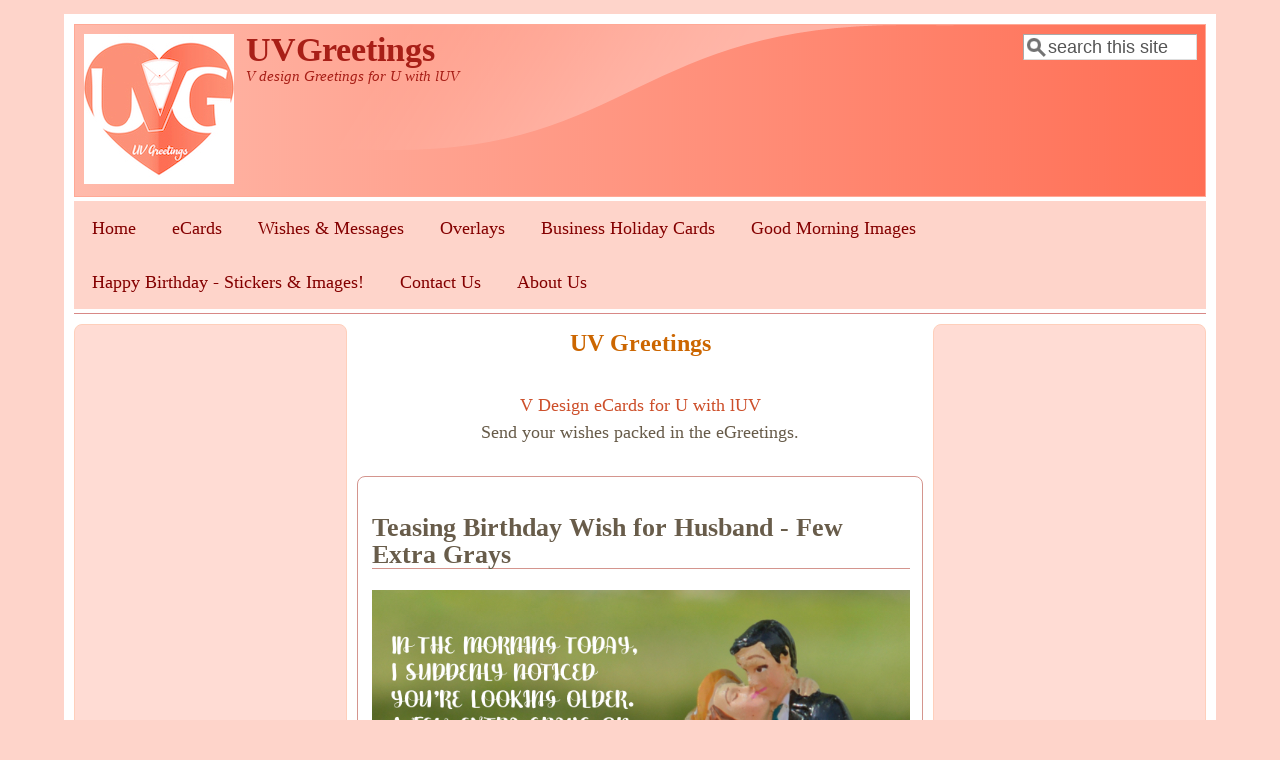

--- FILE ---
content_type: text/html; charset=utf-8
request_url: https://uvgreetings.com/ecards/teasing-birthday-wish-husband-few-extra-grays
body_size: 8537
content:
<!DOCTYPE html>
<head>
  <meta http-equiv="Content-Type" content="text/html; charset=utf-8" />
<meta name="viewport" content="width=device-width, initial-scale=1" />
<link rel="alternate" type="application/rss+xml" title="RSS" href="https://uvgreetings.com/rss.xml" />
<meta name="description" content="Don&#039;t get super conscious about aging. You are still my hunk! A funny birthday message to tease and then reassure too." />
<meta name="abstract" content="Funny - Happy Birthday Hubby - A quote to taunt the &quot;good husband&quot;" />
<meta name="generator" content="Drupal 7 (https://www.drupal.org)" />
<link rel="canonical" href="https://uvgreetings.com/ecards/occasion/husbands-birthday" />
<link rel="shortlink" href="https://uvgreetings.com/node/1033" />
<meta property="og:site_name" content="UVGreetings" />
<meta property="og:type" content="article" />
<meta property="og:url" content="https://uvgreetings.com/ecards/teasing-birthday-wish-husband-few-extra-grays" />
<meta property="og:title" content="Teasing Birthday Wish for Husband - Few Extra Grays" />
<meta itemprop="name" content="Teasing Birthday Wish for Husband - Few Extra Grays" />
<link rel="shortcut icon" href="https://uvgreetings.com/sites/default/files/uvgreetingsfavicon_0.jpeg" type="image/jpeg" />
  <title>Teasing Birthday Wish for Husband - Few Extra Grays | UVGreetings</title>
  <style type="text/css" media="all">
@import url("https://uvgreetings.com/modules/system/system.base.css?sxc1yv");
@import url("https://uvgreetings.com/modules/system/system.menus.css?sxc1yv");
@import url("https://uvgreetings.com/modules/system/system.messages.css?sxc1yv");
@import url("https://uvgreetings.com/modules/system/system.theme.css?sxc1yv");
</style>
<style type="text/css" media="all">
@import url("https://uvgreetings.com/profiles/openacademy/modules/panopoly/panopoly_core/css/panopoly-jquery-ui-theme.css?sxc1yv");
@import url("https://uvgreetings.com/profiles/openacademy/modules/contrib/jquery_update/replace/ui/themes/base/minified/jquery.ui.accordion.min.css?sxc1yv");
</style>
<style type="text/css" media="all">
@import url("https://uvgreetings.com/profiles/openacademy/modules/contrib/calendar/css/calendar_multiday.css?sxc1yv");
@import url("https://uvgreetings.com/profiles/openacademy/modules/contrib/date/date_api/date.css?sxc1yv");
@import url("https://uvgreetings.com/profiles/openacademy/modules/contrib/date/date_popup/themes/datepicker.1.7.css?sxc1yv");
@import url("https://uvgreetings.com/modules/field/theme/field.css?sxc1yv");
@import url("https://uvgreetings.com/sites/all/modules/fitvids/fitvids.css?sxc1yv");
@import url("https://uvgreetings.com/modules/node/node.css?sxc1yv");
@import url("https://uvgreetings.com/profiles/openacademy/modules/contrib/office_hours/office_hours.css?sxc1yv");
@import url("https://uvgreetings.com/profiles/openacademy/modules/openacademy/openacademy_events/openacademy_events.css?sxc1yv");
@import url("https://uvgreetings.com/profiles/openacademy/modules/openacademy/openacademy_news/openacademy_news.css?sxc1yv");
@import url("https://uvgreetings.com/profiles/openacademy/modules/openacademy/openacademy_publications/openacademy_publications.css?sxc1yv");
@import url("https://uvgreetings.com/profiles/openacademy/modules/panopoly/panopoly_admin/panopoly-admin.css?sxc1yv");
@import url("https://uvgreetings.com/profiles/openacademy/modules/panopoly/panopoly_admin/panopoly-admin-navbar.css?sxc1yv");
@import url("https://uvgreetings.com/profiles/openacademy/modules/panopoly/panopoly_core/css/panopoly-dropbutton.css?sxc1yv");
@import url("https://uvgreetings.com/profiles/openacademy/modules/panopoly/panopoly_magic/css/panopoly-magic.css?sxc1yv");
@import url("https://uvgreetings.com/profiles/openacademy/modules/panopoly/panopoly_magic/css/panopoly-modal.css?sxc1yv");
@import url("https://uvgreetings.com/profiles/openacademy/modules/panopoly/panopoly_theme/css/panopoly-featured.css?sxc1yv");
@import url("https://uvgreetings.com/profiles/openacademy/modules/panopoly/panopoly_theme/css/panopoly-accordian.css?sxc1yv");
@import url("https://uvgreetings.com/profiles/openacademy/modules/panopoly/panopoly_theme/css/panopoly-layouts.css?sxc1yv");
@import url("https://uvgreetings.com/profiles/openacademy/modules/panopoly/panopoly_widgets/panopoly-widgets.css?sxc1yv");
@import url("https://uvgreetings.com/profiles/openacademy/modules/panopoly/panopoly_widgets/panopoly-widgets-spotlight.css?sxc1yv");
@import url("https://uvgreetings.com/profiles/openacademy/modules/panopoly/panopoly_wysiwyg/panopoly-wysiwyg.css?sxc1yv");
@import url("https://uvgreetings.com/modules/poll/poll.css?sxc1yv");
@import url("https://uvgreetings.com/sites/all/modules/radix_layouts/radix_layouts.css?sxc1yv");
@import url("https://uvgreetings.com/modules/search/search.css?sxc1yv");
@import url("https://uvgreetings.com/modules/user/user.css?sxc1yv");
@import url("https://uvgreetings.com/sites/all/modules/wet4_panel_layouts/css/layouts.css?sxc1yv");
@import url("https://uvgreetings.com/sites/all/modules/youtube/css/youtube.css?sxc1yv");
@import url("https://uvgreetings.com/profiles/openacademy/modules/contrib/views/css/views.css?sxc1yv");
@import url("https://uvgreetings.com/profiles/openacademy/modules/contrib/caption_filter/caption-filter.css?sxc1yv");
</style>
<style type="text/css" media="all">
@import url("https://uvgreetings.com/profiles/openacademy/modules/contrib/ctools/css/ctools.css?sxc1yv");
@import url("https://uvgreetings.com/profiles/openacademy/modules/contrib/panels/css/panels.css?sxc1yv");
@import url("https://uvgreetings.com/profiles/openacademy/modules/contrib/biblio/biblio.css?sxc1yv");
@import url("https://uvgreetings.com/sites/all/libraries/superfish/css/superfish.css?sxc1yv");
@import url("https://uvgreetings.com/sites/all/libraries/superfish/style/orange/orange.css?sxc1yv");
</style>
<style type="text/css" media="all">
@import url("https://uvgreetings.com/sites/all/themes/mayo/css/style.css?sxc1yv");
@import url("https://uvgreetings.com/sites/default/files/color/mayo-94a56147/colors.css?sxc1yv");
</style>
<link type="text/css" rel="stylesheet" href="https://uvgreetings.com/sites/default/files/mayo/mayo_files/mayo.responsive.layout.css?sxc1yv" media="only screen" />
<style type="text/css" media="all">
@import url("https://uvgreetings.com/profiles/openacademy/modules/panopoly/panopoly_images/panopoly-images.css?sxc1yv");
</style>

<!--[if IE 8]>
<link type="text/css" rel="stylesheet" href="https://uvgreetings.com/sites/all/themes/mayo/css/ie8.css?sxc1yv" media="all" />
<![endif]-->

<!--[if  IE 7]>
<link type="text/css" rel="stylesheet" href="https://uvgreetings.com/sites/all/themes/mayo/css/ie.css?sxc1yv" media="all" />
<![endif]-->

<!--[if IE 6]>
<link type="text/css" rel="stylesheet" href="https://uvgreetings.com/sites/all/themes/mayo/css/ie6.css?sxc1yv" media="all" />
<![endif]-->
<style type="text/css" media="all">
<!--/*--><![CDATA[/*><!--*/
body{font-size:112.5%;font-family:Georgia,'Palatino Linotype','Book Antiqua','URW Palladio L',Baskerville,Meiryo,'Hiragino Mincho Pro','MS PMincho',serif;}
h1,h2,h3,h4,h5{font-family:Georgia,'Palatino Linotype','Book Antiqua','URW Palladio L',Baskerville,Meiryo,'Hiragino Mincho Pro','MS PMincho',serif;}

/*]]>*/-->
</style>
  <script type="text/javascript">
<!--//--><![CDATA[//><!--
window.google_analytics_domain_name = ".uvgreetings.com";window.google_analytics_uacct = "UA-17585986-8";
//--><!]]>
</script>
<script type="text/javascript" src="//code.jquery.com/jquery-1.8.3.min.js"></script>
<script type="text/javascript">
<!--//--><![CDATA[//><!--
window.jQuery || document.write("<script src='/profiles/openacademy/modules/contrib/jquery_update/replace/jquery/1.8/jquery.min.js'>\x3C/script>")
//--><!]]>
</script>
<script type="text/javascript" src="https://uvgreetings.com/misc/jquery-extend-3.4.0.js?v=1.8.3"></script>
<script type="text/javascript" src="https://uvgreetings.com/misc/jquery-html-prefilter-3.5.0-backport.js?v=1.8.3"></script>
<script type="text/javascript" src="https://uvgreetings.com/misc/jquery.once.js?v=1.2"></script>
<script type="text/javascript" src="https://uvgreetings.com/misc/drupal.js?sxc1yv"></script>
<script type="text/javascript" src="https://uvgreetings.com/sites/all/libraries/fitvids/jquery.fitvids.js?sxc1yv"></script>
<script type="text/javascript" src="//code.jquery.com/ui/1.10.2/jquery-ui.min.js"></script>
<script type="text/javascript">
<!--//--><![CDATA[//><!--
window.jQuery.ui || document.write("<script src='/profiles/openacademy/modules/contrib/jquery_update/replace/ui/ui/minified/jquery-ui.min.js'>\x3C/script>")
//--><!]]>
</script>
<script type="text/javascript" src="https://uvgreetings.com/profiles/openacademy/modules/panopoly/panopoly_images/panopoly-images.js?sxc1yv"></script>
<script type="text/javascript" src="https://uvgreetings.com/sites/all/modules/fitvids/fitvids.js?sxc1yv"></script>
<script type="text/javascript" src="https://uvgreetings.com/profiles/openacademy/modules/panopoly/panopoly_admin/panopoly-admin.js?sxc1yv"></script>
<script type="text/javascript" src="https://uvgreetings.com/profiles/openacademy/modules/panopoly/panopoly_magic/panopoly-magic.js?sxc1yv"></script>
<script type="text/javascript" src="https://uvgreetings.com/profiles/openacademy/modules/panopoly/panopoly_theme/js/panopoly-accordion.js?sxc1yv"></script>
<script type="text/javascript" src="https://uvgreetings.com/profiles/openacademy/modules/contrib/caption_filter/js/caption-filter.js?sxc1yv"></script>
<script type="text/javascript" src="https://uvgreetings.com/sites/all/modules/adsense/contrib/adsense_click/adsense_click.js?sxc1yv"></script>
<script type="text/javascript" src="https://uvgreetings.com/profiles/openacademy/libraries/jquery.imagesloaded/jquery.imagesloaded.min.js?sxc1yv"></script>
<script type="text/javascript" src="https://uvgreetings.com/sites/all/modules/google_analytics/googleanalytics.js?sxc1yv"></script>
<script type="text/javascript">
<!--//--><![CDATA[//><!--
(function(i,s,o,g,r,a,m){i["GoogleAnalyticsObject"]=r;i[r]=i[r]||function(){(i[r].q=i[r].q||[]).push(arguments)},i[r].l=1*new Date();a=s.createElement(o),m=s.getElementsByTagName(o)[0];a.async=1;a.src=g;m.parentNode.insertBefore(a,m)})(window,document,"script","https://www.google-analytics.com/analytics.js","ga");ga("create", "UA-17585986-8", {"cookieDomain":".uvgreetings.com"});ga("require", "displayfeatures");ga("set", "anonymizeIp", true);ga("send", "pageview");
//--><!]]>
</script>
<script type="text/javascript" src="https://uvgreetings.com/profiles/openacademy/modules/contrib/field_group/field_group.js?sxc1yv"></script>
<script type="text/javascript" src="https://uvgreetings.com/sites/all/libraries/superfish/sftouchscreen.js?sxc1yv"></script>
<script type="text/javascript" src="https://uvgreetings.com/sites/all/libraries/superfish/sfsmallscreen.js?sxc1yv"></script>
<script type="text/javascript" src="https://uvgreetings.com/sites/all/libraries/superfish/supposition.js?sxc1yv"></script>
<script type="text/javascript" src="https://uvgreetings.com/sites/all/libraries/superfish/superfish.js?sxc1yv"></script>
<script type="text/javascript" src="https://uvgreetings.com/sites/all/libraries/superfish/supersubs.js?sxc1yv"></script>
<script type="text/javascript" src="https://uvgreetings.com/sites/all/modules/superfish/superfish.js?sxc1yv"></script>
<script type="text/javascript">
<!--//--><![CDATA[//><!--
jQuery.extend(Drupal.settings, {"basePath":"\/","pathPrefix":"","ajaxPageState":{"theme":"mayo","theme_token":"iwGK4n3VhIRSOfkixgQrMH_8XMv1uZFgonj663XFf-0","js":{"profiles\/openacademy\/modules\/panopoly\/panopoly_widgets\/panopoly-widgets.js":1,"profiles\/openacademy\/modules\/panopoly\/panopoly_widgets\/panopoly-widgets-spotlight.js":1,"0":1,"\/\/code.jquery.com\/jquery-1.8.3.min.js":1,"1":1,"misc\/jquery-extend-3.4.0.js":1,"misc\/jquery-html-prefilter-3.5.0-backport.js":1,"misc\/jquery.once.js":1,"misc\/drupal.js":1,"sites\/all\/libraries\/fitvids\/jquery.fitvids.js":1,"\/\/code.jquery.com\/ui\/1.10.2\/jquery-ui.min.js":1,"2":1,"profiles\/openacademy\/modules\/panopoly\/panopoly_images\/panopoly-images.js":1,"sites\/all\/modules\/fitvids\/fitvids.js":1,"profiles\/openacademy\/modules\/panopoly\/panopoly_admin\/panopoly-admin.js":1,"profiles\/openacademy\/modules\/panopoly\/panopoly_magic\/panopoly-magic.js":1,"profiles\/openacademy\/modules\/panopoly\/panopoly_theme\/js\/panopoly-accordion.js":1,"profiles\/openacademy\/modules\/contrib\/caption_filter\/js\/caption-filter.js":1,"sites\/all\/modules\/adsense\/contrib\/adsense_click\/adsense_click.js":1,"profiles\/openacademy\/libraries\/jquery.imagesloaded\/jquery.imagesloaded.min.js":1,"sites\/all\/modules\/google_analytics\/googleanalytics.js":1,"3":1,"profiles\/openacademy\/modules\/contrib\/field_group\/field_group.js":1,"sites\/all\/libraries\/superfish\/sftouchscreen.js":1,"sites\/all\/libraries\/superfish\/sfsmallscreen.js":1,"sites\/all\/libraries\/superfish\/supposition.js":1,"sites\/all\/libraries\/superfish\/superfish.js":1,"sites\/all\/libraries\/superfish\/supersubs.js":1,"sites\/all\/modules\/superfish\/superfish.js":1},"css":{"modules\/system\/system.base.css":1,"modules\/system\/system.menus.css":1,"modules\/system\/system.messages.css":1,"modules\/system\/system.theme.css":1,"misc\/ui\/jquery.ui.theme.css":1,"misc\/ui\/jquery.ui.accordion.css":1,"profiles\/openacademy\/modules\/contrib\/calendar\/css\/calendar_multiday.css":1,"profiles\/openacademy\/modules\/contrib\/date\/date_api\/date.css":1,"profiles\/openacademy\/modules\/contrib\/date\/date_popup\/themes\/datepicker.1.7.css":1,"modules\/field\/theme\/field.css":1,"sites\/all\/modules\/fitvids\/fitvids.css":1,"sites\/all\/modules\/masonry_panels\/css\/masonry_panels.css":1,"modules\/node\/node.css":1,"profiles\/openacademy\/modules\/contrib\/office_hours\/office_hours.css":1,"profiles\/openacademy\/modules\/openacademy\/openacademy_events\/openacademy_events.css":1,"profiles\/openacademy\/modules\/openacademy\/openacademy_news\/openacademy_news.css":1,"profiles\/openacademy\/modules\/openacademy\/openacademy_publications\/openacademy_publications.css":1,"profiles\/openacademy\/modules\/panopoly\/panopoly_admin\/panopoly-admin.css":1,"profiles\/openacademy\/modules\/panopoly\/panopoly_admin\/panopoly-admin-navbar.css":1,"profiles\/openacademy\/modules\/panopoly\/panopoly_core\/css\/panopoly-dropbutton.css":1,"profiles\/openacademy\/modules\/panopoly\/panopoly_magic\/css\/panopoly-magic.css":1,"profiles\/openacademy\/modules\/panopoly\/panopoly_magic\/css\/panopoly-modal.css":1,"profiles\/openacademy\/modules\/panopoly\/panopoly_theme\/css\/panopoly-featured.css":1,"profiles\/openacademy\/modules\/panopoly\/panopoly_theme\/css\/panopoly-accordian.css":1,"profiles\/openacademy\/modules\/panopoly\/panopoly_theme\/css\/panopoly-layouts.css":1,"profiles\/openacademy\/modules\/panopoly\/panopoly_widgets\/panopoly-widgets.css":1,"profiles\/openacademy\/modules\/panopoly\/panopoly_widgets\/panopoly-widgets-spotlight.css":1,"profiles\/openacademy\/modules\/panopoly\/panopoly_wysiwyg\/panopoly-wysiwyg.css":1,"modules\/poll\/poll.css":1,"sites\/all\/modules\/radix_layouts\/radix_layouts.css":1,"modules\/search\/search.css":1,"modules\/user\/user.css":1,"sites\/all\/modules\/wet4_panel_layouts\/css\/layouts.css":1,"sites\/all\/modules\/youtube\/css\/youtube.css":1,"profiles\/openacademy\/modules\/contrib\/views\/css\/views.css":1,"profiles\/openacademy\/modules\/contrib\/caption_filter\/caption-filter.css":1,"profiles\/openacademy\/modules\/contrib\/ctools\/css\/ctools.css":1,"profiles\/openacademy\/modules\/contrib\/panels\/css\/panels.css":1,"profiles\/openacademy\/modules\/contrib\/biblio\/biblio.css":1,"sites\/all\/libraries\/superfish\/css\/superfish.css":1,"sites\/all\/libraries\/superfish\/style\/orange\/orange.css":1,"sites\/all\/themes\/mayo\/css\/style.css":1,"sites\/all\/themes\/mayo\/css\/colors.css":1,"public:\/\/mayo\/mayo_files\/mayo.responsive.layout.css":1,"profiles\/openacademy\/modules\/panopoly\/panopoly_images\/panopoly-images.css":1,"sites\/all\/themes\/mayo\/css\/ie8.css":1,"sites\/all\/themes\/mayo\/css\/ie.css":1,"sites\/all\/themes\/mayo\/css\/ie6.css":1,"0":1,"1":1}},"CToolsModal":{"modalSize":{"type":"scale","width":".9","height":".9","addWidth":0,"addHeight":0,"contentRight":25,"contentBottom":75},"modalOptions":{"opacity":".55","background-color":"#FFF"},"animationSpeed":"fast","modalTheme":"CToolsModalDialog","throbberTheme":"CToolsModalThrobber"},"panopoly_magic":{"pane_add_preview_mode":"automatic"},"fitvids":{"custom_domains":[],"selectors":["body"],"simplifymarkup":true},"googleanalytics":{"trackOutbound":1,"trackMailto":1,"trackDownload":1,"trackDownloadExtensions":"7z|aac|arc|arj|asf|asx|avi|bin|csv|doc(x|m)?|dot(x|m)?|exe|flv|gif|gz|gzip|hqx|jar|jpe?g|js|mp(2|3|4|e?g)|mov(ie)?|msi|msp|pdf|phps|png|ppt(x|m)?|pot(x|m)?|pps(x|m)?|ppam|sld(x|m)?|thmx|qtm?|ra(m|r)?|sea|sit|tar|tgz|torrent|txt|wav|wma|wmv|wpd|xls(x|m|b)?|xlt(x|m)|xlam|xml|z|zip","trackDomainMode":1},"urlIsAjaxTrusted":{"\/ecards\/teasing-birthday-wish-husband-few-extra-grays":true},"superfish":{"1":{"id":"1","sf":{"animation":{"opacity":"show","height":"show"},"speed":"fast","autoArrows":false,"disableHI":true},"plugins":{"touchscreen":{"behaviour":"1","mode":"window_width","breakpointUnit":"px"},"smallscreen":{"mode":"window_width","breakpointUnit":"px","accordionButton":"2","title":"Menu"},"supposition":true,"supersubs":{"maxWidth":"45"}}}},"field_group":{"fieldset":"full"}});
//--><!]]>
</script>
</head>
<body class="html not-front not-logged-in two-sidebars page-node page-node- page-node-1033 node-type-uvgreeting region-content rc-3" >
  <div id="skip-link">
    <a href="#main-content" class="element-invisible element-focusable">Skip to main content</a>
  </div>
    

<div id="page-wrapper" style=" margin-top: 14px; margin-bottom: 14px;">
  <div id="page" style="padding: 10px;">

    <div id="header" style="border-width: 1px;">
    <div id="header-watermark" style="background-image: url(https://uvgreetings.com/sites/all/themes/mayo/images/pat-1.png);">
    <div class="section clearfix">

              <div id="logo">
        <a href="/" title="Home" rel="home">
          <img src="https://uvgreetings.com/sites/default/files/uvgreetings-logo-2020-150.jpeg" alt="Home" />
        </a>
        </div> <!-- /#logo -->
      
              <div id="name-and-slogan">
                                    <div id="site-name"><strong>
                <a href="/" title="Home" rel="home"><span>UVGreetings</span></a>
              </strong></div>
                      
                      <div id="site-slogan">V design Greetings for U with lUV </div>
                  </div> <!-- /#name-and-slogan -->
      
              <div id="header-searchbox">
      <form action="/ecards/teasing-birthday-wish-husband-few-extra-grays" method="post" id="search-block-form" accept-charset="UTF-8"><div><div class="container-inline">
      <h2 class="element-invisible">Search form</h2>
    <div class="form-item form-type-textfield form-item-search-block-form">
  <label class="element-invisible" for="edit-search-block-form--2">Search </label>
 <input onblur="if (this.value == &#039;&#039;) { this.value = &#039;search this site&#039;; }" onfocus="if (this.value == &#039;search this site&#039;) { this.value = &#039;&#039;; }" type="text" id="edit-search-block-form--2" name="search_block_form" value="search this site" size="12" maxlength="128" class="form-text" />
</div>
<div class="form-actions form-wrapper" id="edit-actions"></div><input type="hidden" name="form_build_id" value="form-lW7cM0BtUBP-FYjn77AJwfiqTaCJJSe3W_xJ6iKMmeI" />
<input type="hidden" name="form_id" value="search_block_form" />
</div>
</div></form>        </div>
      
      
      <div class="clearfix cfie"></div>

      
    </div> <!-- /.section -->
    </div> <!-- /#header-watermark -->
    </div> <!-- /#header -->

    
    <div class="clearfix cfie"></div>

    <!-- for nice_menus, superfish -->
            <div id="submenubar" class="menubar clearfix">
        <div class="region region-submenubar">
    <div id="block-superfish-1" class="block block-superfish clearfix">

    
  <div class="content">
    <ul  id="superfish-1" class="menu sf-menu sf-main-menu sf-horizontal sf-style-orange sf-total-items-9 sf-parent-items-3 sf-single-items-6"><li id="menu-5125-1" class="first odd sf-item-1 sf-depth-1 sf-no-children"><a href="/" title="" class="sf-depth-1">Home</a></li><li id="menu-5552-1" class="middle even sf-item-2 sf-depth-1 sf-total-children-19 sf-parent-children-1 sf-single-children-18 menuparent"><a href="/ecards" title="" class="sf-depth-1 menuparent">eCards</a><ul><li id="menu-8680-1" class="first odd sf-item-1 sf-depth-2 sf-total-children-2 sf-parent-children-0 sf-single-children-2 menuparent"><a href="/ecards/occasion/birthday" title="Free Birthday Greetings for your loved ones" class="sf-depth-2 menuparent">Birthday</a><ul><li id="menu-8681-1" class="first odd sf-item-1 sf-depth-3 sf-no-children"><a href="/ecards/occasion/daughters-birthday" title="For your Princess&#039;s Birthday" class="sf-depth-3">Daughter&#039;s Birthday</a></li><li id="menu-8682-1" class="last even sf-item-2 sf-depth-3 sf-no-children"><a href="/ecards/occasion/husbands-birthday" title="Few Teasing birthday wishes for Husband, Some romantic messages for husband&#039;s birthday, and also texts which are full of love and express gratitude for your beloved husband&#039;s presence in your life.&amp;nbsp;" class="sf-depth-3">Husband&#039;s Birthday</a></li></ul></li><li id="menu-8684-1" class="middle even sf-item-2 sf-depth-2 sf-no-children"><a href="/ecards/occasion/good-morning" title="Wishing your Loved ones Good Morning..." class="sf-depth-2">Good Morning</a></li><li id="menu-8685-1" class="middle odd sf-item-3 sf-depth-2 sf-no-children"><a href="/ecards/occasion/love" title="For that special someone!" class="sf-depth-2">Love</a></li><li id="menu-8686-1" class="middle even sf-item-4 sf-depth-2 sf-no-children"><a href="/ecards/occasion/marriage-anniversary" title="Anniversary Wishes for Friends and Family" class="sf-depth-2">Marriage Anniversary</a></li><li id="menu-8687-1" class="middle odd sf-item-5 sf-depth-2 sf-no-children"><a href="/ecards/occasion/thank-you" title="For Expressing Deep felt Gratitude." class="sf-depth-2">Thank You</a></li><li id="menu-8688-1" class="middle even sf-item-6 sf-depth-2 sf-no-children"><a href="/ecards/occasion/thinking-you" title="Just FYI to the Hijacker of your Thoughts" class="sf-depth-2">Thinking of You</a></li><li id="menu-8689-1" class="middle odd sf-item-7 sf-depth-2 sf-no-children"><a href="/ecards/occasion/tgif" title="Thank God it&#039;s FRIDAY! Weekend! Weekend! Hurray!!!" class="sf-depth-2">TGIF</a></li><li id="menu-8690-1" class="middle even sf-item-8 sf-depth-2 sf-no-children"><a href="/ecards/occasion/missing-you" title="May be it&#039;s obvious, but better let them know..." class="sf-depth-2">Missing You</a></li><li id="menu-8691-1" class="middle odd sf-item-9 sf-depth-2 sf-no-children"><a href="/ecards/occasion/bon-voyage" title="For all those Lucky ones!!" class="sf-depth-2">Bon Voyage</a></li><li id="menu-8692-1" class="middle even sf-item-10 sf-depth-2 sf-no-children"><a href="/ecards/occasion/friendship-day" title="Celeberating the bond which is an abosulte must for a life worth living!" class="sf-depth-2">Friendship Day</a></li><li id="menu-8693-1" class="middle odd sf-item-11 sf-depth-2 sf-no-children"><a href="/ecards/occasion/administrative-professionals-day%C2%AE" title=" Time to thank and appreciate the Admin Staff " class="sf-depth-2">Administrative Professionals&#039; Day®</a></li><li id="menu-8694-1" class="middle even sf-item-12 sf-depth-2 sf-no-children"><a href="/ecards/occasion/national-cat-day" title="National Cat Day Images / eCards featuring Stunning, Adorable Cats and Kittens." class="sf-depth-2">National Cat Day</a></li><li id="menu-8695-1" class="middle odd sf-item-13 sf-depth-2 sf-no-children"><a href="/ecards/occasion/new-year" title="Well begun is half done, send them wishes doubled for a perfect beginning of year!" class="sf-depth-2">New Year</a></li><li id="menu-8696-1" class="middle even sf-item-14 sf-depth-2 sf-no-children"><a href="/ecards/occasion/bosss-day" title="Wish Happy Boss&#039;s Day to your Boss with these beautiful, diverse eCards" class="sf-depth-2">Boss&#039;s Day</a></li><li id="menu-8697-1" class="middle odd sf-item-15 sf-depth-2 sf-no-children"><a href="/ecards/occasion/seasons-greetings" title="Casual Greetings Cards for the Different Seasons." class="sf-depth-2">Seasons Greetings</a></li><li id="menu-8698-1" class="middle even sf-item-16 sf-depth-2 sf-no-children"><a href="/ecards/occasion/thanksgiving" title="eCards to send warm wishes on Thanksgiving...&amp;nbsp;" class="sf-depth-2">Thanksgiving</a></li><li id="menu-8699-1" class="middle odd sf-item-17 sf-depth-2 sf-no-children"><a href="/ecards/occasion/christmas" title="Bright Greetings for the Festive Season" class="sf-depth-2">Christmas</a></li><li id="menu-8701-1" class="middle even sf-item-18 sf-depth-2 sf-no-children"><a href="/ecards/occasion/valentine-day" title="Decoded as day of expressing your love!" class="sf-depth-2">Valentine Day</a></li><li id="menu-8702-1" class="last odd sf-item-19 sf-depth-2 sf-no-children"><a href="/ecards/occasion/mothers-day" title="Dedicated to most Loving Beings of our Lives!&amp;nbsp;" class="sf-depth-2">Mothers&#039; Day</a></li></ul></li><li id="menu-5567-1" class="middle odd sf-item-3 sf-depth-1 sf-total-children-3 sf-parent-children-1 sf-single-children-2 menuparent"><a href="/texts" title="" class="sf-depth-1 menuparent">Wishes &amp; Messages</a><ul><li id="menu-5712-1" class="first odd sf-item-1 sf-depth-2 sf-total-children-2 sf-parent-children-0 sf-single-children-2 menuparent"><a href="/texts/birthday-wishes" title="Wishes to make them smile on their special day..." class="sf-depth-2 menuparent">Birthday Wishes</a><ul><li id="menu-5713-1" class="first odd sf-item-1 sf-depth-3 sf-no-children"><a href="/texts/birthday/daughter" title="For the Forever Princess of her parents&#039; Hearts" class="sf-depth-3">For Daughter</a></li><li id="menu-7723-1" class="last even sf-item-2 sf-depth-3 sf-no-children"><a href="/texts/birthday/husband" title="Happy Birthday to your dearest husband! It&#039;s your husband&#039;s birthday and you&#039;re searching for amazing gift ideas, celebration tips and of course some unique messages! These wishes and ecards with those amazing wishes are all crafted with a lot of care and would ooze with all the love in your heart for your dearest Hubby.&amp;nbsp;" class="sf-depth-3">For Husband</a></li></ul></li><li id="menu-5714-1" class="middle even sf-item-2 sf-depth-2 sf-no-children"><a href="/texts/thank-you" title="Messages of Gratitude" class="sf-depth-2">Thank You</a></li><li id="menu-5715-1" class="last odd sf-item-3 sf-depth-2 sf-no-children"><a href="/texts/thinking-of-you" title="For the special someone who&#039;s capturing your mind..." class="sf-depth-2">Thinking of You</a></li></ul></li><li id="menu-5907-1" class="middle even sf-item-4 sf-depth-1 sf-total-children-2 sf-parent-children-0 sf-single-children-2 menuparent"><a href="/overlays" title="" class="sf-depth-1 menuparent">Overlays</a><ul><li id="menu-5910-1" class="first odd sf-item-1 sf-depth-2 sf-no-children"><a href="/overlays/occasion/birthday" title="Create one of a kind Birthday card with these Birthday Overlays." class="sf-depth-2">Birthday</a></li><li id="menu-5911-1" class="last even sf-item-2 sf-depth-2 sf-no-children"><a href="/overlays/occasion/valentines-day" title="Beautiful Overlays for Creating your own Personalized Valentine Images!" class="sf-depth-2">Valentine&#039;s Day</a></li></ul></li><li id="menu-6526-1" class="middle odd sf-item-5 sf-depth-1 sf-no-children"><a href="/business-holiday-cards" title="Christmas Business Cards &amp; New Year Greetings for Business Associates and Customers" class="sf-depth-1">Business Holiday Cards</a></li><li id="menu-6532-1" class="middle even sf-item-6 sf-depth-1 sf-no-children"><a href="/good-morning-images" title="Beautiful pictures with Good Morning Messages" class="sf-depth-1">Good Morning Images</a></li><li id="menu-8558-1" class="middle odd sf-item-7 sf-depth-1 sf-no-children"><a href="/happy-birthday-images" title="Birthday Wishes for Friends &amp; Family -- Images &amp; Stickers with transparent background" class="sf-depth-1">Happy Birthday - Stickers &amp; Images!</a></li><li id="menu-5244-1" class="middle even sf-item-8 sf-depth-1 sf-no-children"><a href="/contact" class="sf-depth-1">Contact Us</a></li><li id="menu-5245-1" class="last odd sf-item-9 sf-depth-1 sf-no-children"><a href="/about-us" title="" class="sf-depth-1">About Us</a></li></ul>  </div>
</div>
  </div>
    </div>
    
    <!-- space between menus and contents -->
    <div class="spacer clearfix cfie"></div>


    <div id="main-wrapper">
    <div id="main" class="clearfix" style="">

      
      
      
      <div class="clearfix cfie"></div>


      <!-- main content -->
      <div id="content" class="column"><div class="section">

                  <div id="highlighted">  <div class="region region-highlighted">
    <div id="block-block-8" class="block block-block clearfix">

    
  <div class="content">
    <p class="MsoNormal" style="text-align: center;"><span class="Apple-style-span" style="font-family:Georgia, serif;color:#CC6600;font-size: x-large;"><b>UV Greetings</b></span></p>
<div style="text-align: center;"><span class="Apple-style-span" style="font-family:Georgia, serif;"><br />
</span></div>
<div style="text-align: center;font-family:Georgia, serif;">
<a href="http://www.uvgreetings.com/ecards">V Design eCards for U with lUV </a> <br /> Send your wishes packed in the eGreetings.
</div>
  </div>
</div>
  </div>
</div>
        
        
        <a id="main-content"></a>
                <h1 class="title" id="page-title">Teasing Birthday Wish for Husband - Few Extra Grays</h1>                <div class="tabs clearfix"></div>                          <div class="region region-content">
    <div id="block-system-main" class="block block-system clearfix">

    
  <div class="content">
    
<div class="panel-display boxton clearfix node node-uvgreeting view-mode-full" >

  <div class="container-fluid">
    <div class="row">
      <div class="col-md-12 radix-layouts-content panel-panel">
        <div class="panel-panel-inner">
          <div class="field field-name-title field-type-ds field-label-hidden"><div class="field-items"><div class="field-item even"><h2>Teasing Birthday Wish for Husband - Few Extra Grays</h2></div></div></div><div class="field field-name-field-image-file field-type-image field-label-hidden"><div class="field-items"><div class="field-item even"><a href="/ecards/teasing-birthday-wish-husband-few-extra-grays" class="active"><img src="https://uvgreetings.com/sites/default/files/images/uvgreetings/husband-funny-birthday-wish-older.jpeg" width="720" height="720" alt="A funny birthday message for husband to tease and then reassure too." title="You are still my hunk! And you&#039;ll always be!!" /></a></div></div></div><div class="field field-name-field-image-description field-type-text-long field-label-hidden"><div class="field-items"><div class="field-item even"><p>Don't get super conscious about aging. You are still my hunk!</p></div></div></div><div class="field field-name-adsense-responsive-link-unit-1 field-type-ds field-label-hidden"><div class="field-items"><div class="field-item even"><div id="block-block-33" class="block block-block clearfix">

    
  <div class="content">
    <script async src="https://pagead2.googlesyndication.com/pagead/js/adsbygoogle.js"></script>
<!-- UVG Ads -->
<ins class="adsbygoogle"
     style="display:block"
     data-ad-client="ca-pub-5725871467988632"
     data-ad-slot="5813231516"
     data-ad-format="link"
     data-full-width-responsive="true"></ins>
<script>
     (adsbygoogle = window.adsbygoogle || []).push({});
</script>  </div>
</div>
</div></div></div>        </div>
      </div>
    </div>
  </div>

</div><!-- /.boxton -->
  </div>
</div>
  </div>
        
      </div></div> <!-- /.section, /#content -->

      <!-- sidebar (first) -->
              <div id="sidebar-first" class="column sidebar"><div class="section">
            <div class="region region-sidebar-first">
    <div id="block-block-25" class="block block-block clearfix">

    
  <div class="content">
    <script async="" src="//pagead2.googlesyndication.com/pagead/js/adsbygoogle.js"></script><!-- Responsive Ad Block --><p><ins class="adsbygoogle" style="display:block" data-ad-client="ca-pub-5725871467988632" data-ad-slot="6194613328" data-ad-format="auto"></ins></p>
<script>
<!--//--><![CDATA[// ><!--

(adsbygoogle = window.adsbygoogle || []).push({});

//--><!]]>
</script>  </div>
</div>
<div id="block-block-33--2" class="block block-block clearfix">

    
  <div class="content">
    <script async src="https://pagead2.googlesyndication.com/pagead/js/adsbygoogle.js"></script>
<!-- UVG Ads -->
<ins class="adsbygoogle"
     style="display:block"
     data-ad-client="ca-pub-5725871467988632"
     data-ad-slot="5813231516"
     data-ad-format="link"
     data-full-width-responsive="true"></ins>
<script>
     (adsbygoogle = window.adsbygoogle || []).push({});
</script>  </div>
</div>
<div id="block-block-39" class="block block-block clearfix">

    <h2>~ Sponsored ~</h2>
  
  <div class="content">
    <a href="https://fontbundles.net/free-fonts/rel=PIcKa6" rel="nofollow"><img src="https://d298hcpblme28l.cloudfront.net/images/designs/imgs/free_fonts_300x250.jpg"></a>
<br>

<a href="https://thehungryjpeg.com/freebie-of-the-week/aff/AnushaJain/" rel="nofollow"> Premium Fonts for Free @TheHungryJPEG.com -- Only for a limited Time!</a>
<br>

<a href="https://www.pixelo.net/?ref=anusha.jain15" rel="nofollow"> Also @Pixelo.net Hurry Up, Grab them before they are all gone!</a>


<br>  </div>
</div>
  </div>
        </div></div> <!-- /.section, /#sidebar-first -->
      
      <!-- sidebar (second) -->
                    <div id="sidebar-second" class="column sidebar"><div class="section">
            <div class="region region-sidebar-second">
    <div id="block-block-26" class="block block-block clearfix">

    
  <div class="content">
    <script async="" src="//pagead2.googlesyndication.com/pagead/js/adsbygoogle.js"></script><!-- Responsive Ad Block --><p><ins class="adsbygoogle" style="display:block" data-ad-client="ca-pub-5725871467988632" data-ad-slot="6194613328" data-ad-format="auto"></ins></p>
<script>
<!--//--><![CDATA[// ><!--

(adsbygoogle = window.adsbygoogle || []).push({});

//--><!]]>
</script>  </div>
</div>
<div id="block-disqus-disqus-recent-comments" class="block block-disqus clearfix">

    <h2>Recent Comments</h2>
  
  <div class="content">
    <div id="dsq-recentcomments" class="dsq-widget"><script type="text/javascript" src="//disqus.com/forums/uvgreetings/recent_comments_widget.js?num_items=5&amp;excerpt_length=200&amp;avatar_size=32"></script>
</div>  </div>
</div>
<div id="block-block-38" class="block block-block clearfix">

    <h2>Like Our FB Page</h2>
  
  <div class="content">
    <div id="fb-root"></div> <script async defer crossorigin="anonymous" src="https://connect.facebook.net/en_US/sdk.js#xfbml=1&version=v3.2"></script>

<div class="fb-page" data-href="http://facebook.com/uvgreetings/" data-tabs="timeline" data-height="900" data-small-header="false" data-adapt-container-width="true" data-hide-cover="false" data-show-facepile="true"><blockquote cite="http://facebook.com/uvgreetings/" class="fb-xfbml-parse-ignore"><a href="https://facebook.com/uvgreetings/">UV Greetings</a></blockquote></div>  </div>
</div>
  </div>
        </div></div> <!-- /.section, /#sidebar-second -->
      

      <div class="clearfix cfie"></div>

      
      <div class="clearfix cfie"></div>


      
    </div> <!-- /#main -->
    </div> <!-- /#main-wrapper -->

    <!-- space between contents and footer -->
    <div id="spacer" class="clearfix cfie"></div>

    <div id="footer-wrapper">
      
            <div id="footer"><div class="section">
          <div class="region region-footer">
    <div id="block-block-2" class="block block-block clearfix">

    
  <div class="content">
    <p>© 2016, UV Associates. All rights reserved.</p>  </div>
</div>
<div id="block-block-4" class="block block-block clearfix">

    
  <div class="content">
    <!-- Go to www.addthis.com/dashboard to customize your tools --><script type="text/javascript" src="//s7.addthis.com/js/300/addthis_widget.js#pubid=ra-4f327c53047c850b"></script><p> <a href="privacy-policy">Privacy Policy</a> |<a href="disclaimer"> Disclaimer </a>| <a href="copyright">Copyright</a> | <a href="sitemap.xml">Sitemap</a> | <a href="sitemap">User Sitemap</a></p>
  </div>
</div>
  </div>
      </div></div> <!-- /.section, /#footer -->
      
    </div> <!-- /#footer-wrapper -->
  </div> <!-- /#page -->
</div> <!-- /#page-wrapper -->
  <script type="text/javascript" src="https://uvgreetings.com/profiles/openacademy/modules/panopoly/panopoly_widgets/panopoly-widgets.js?sxc1yv"></script>
<script type="text/javascript" src="https://uvgreetings.com/profiles/openacademy/modules/panopoly/panopoly_widgets/panopoly-widgets-spotlight.js?sxc1yv"></script>
<script defer src="https://static.cloudflareinsights.com/beacon.min.js/vcd15cbe7772f49c399c6a5babf22c1241717689176015" integrity="sha512-ZpsOmlRQV6y907TI0dKBHq9Md29nnaEIPlkf84rnaERnq6zvWvPUqr2ft8M1aS28oN72PdrCzSjY4U6VaAw1EQ==" data-cf-beacon='{"version":"2024.11.0","token":"3f54bbac454f40328ef90c0ea58b080c","r":1,"server_timing":{"name":{"cfCacheStatus":true,"cfEdge":true,"cfExtPri":true,"cfL4":true,"cfOrigin":true,"cfSpeedBrain":true},"location_startswith":null}}' crossorigin="anonymous"></script>
</body>
</html>


--- FILE ---
content_type: text/html; charset=utf-8
request_url: https://www.google.com/recaptcha/api2/aframe
body_size: 266
content:
<!DOCTYPE HTML><html><head><meta http-equiv="content-type" content="text/html; charset=UTF-8"></head><body><script nonce="hjjlqcSgSSHpyudP5B2caQ">/** Anti-fraud and anti-abuse applications only. See google.com/recaptcha */ try{var clients={'sodar':'https://pagead2.googlesyndication.com/pagead/sodar?'};window.addEventListener("message",function(a){try{if(a.source===window.parent){var b=JSON.parse(a.data);var c=clients[b['id']];if(c){var d=document.createElement('img');d.src=c+b['params']+'&rc='+(localStorage.getItem("rc::a")?sessionStorage.getItem("rc::b"):"");window.document.body.appendChild(d);sessionStorage.setItem("rc::e",parseInt(sessionStorage.getItem("rc::e")||0)+1);localStorage.setItem("rc::h",'1768876684001');}}}catch(b){}});window.parent.postMessage("_grecaptcha_ready", "*");}catch(b){}</script></body></html>

--- FILE ---
content_type: text/css
request_url: https://uvgreetings.com/sites/all/libraries/superfish/style/orange/orange.css?sxc1yv
body_size: 356
content:
ul.sf-menu.sf-style-orange {
  float: left;
  margin-bottom: 1em;
  padding: 0;
}
ul.sf-menu.sf-style-orange.sf-navbar {
  width: 100%;
}
ul.sf-menu.sf-style-orange ul {
  margin: 0;
  padding: 0;
}
ul.sf-menu.sf-style-orange a,
ul.sf-menu.sf-style-orange a:visited,
ul.sf-menu.sf-style-orange span.nolink {
  border: 0 none;
  color: #840000;
  padding: 0.75em 1em;
}
ul.sf-menu.sf-style-orange a.sf-with-ul,
ul.sf-menu.sf-style-orange span.nolink.sf-with-ul {
  padding-right: 2.25em;
}
ul.sf-menu.sf-style-orange.rtl a.sf-with-ul,
ul.sf-menu.sf-style-orange.rtl span.nolink.sf-with-ul {
  padding-left: 2.25em;
  padding-right: 1em;
}
ul.sf-menu.sf-style-orange span.sf-description {
  color: #ffffff;
  display: block;
  font-size: smaller;
  line-height: 1.5;
  margin: 0.25em 0 0 0;
  padding: 0;
}
ul.sf-menu.sf-style-orange li,
ul.sf-menu.sf-style-orange.sf-navbar {
  background: #fed4ca;
}
ul.sf-menu.sf-style-orange li li,
ul.sf-menu.sf-style-orange.sf-navbar > li > ul {
  background: #ffa593;
}
ul.sf-menu.sf-style-orange li li li {
  background: #fed4ca; 
}
ul.sf-menu.sf-style-orange li:hover,
ul.sf-menu.sf-style-orange li.sfHover,
ul.sf-menu.sf-style-orange a:focus,
ul.sf-menu.sf-style-orange a:hover,
ul.sf-menu.sf-style-orange span.nolink:hover {
  background: #e66c45;
  color: #ffffff; 
  outline: 0;
}
.sf-menu.sf-style-orange.sf-navbar li ul {
  background: #e66c45;
}
.sf-menu.sf-style-orange.sf-navbar li ul li ul {
  background: transparent;
}
div.sf-accordion-toggle.sf-style-orange a {
  background: #fed4ca;
  color: #840000;
  display: inline-block;
  font-weight: bold;
  padding: 1em 3em 1em 1em;
  position: relative;
}
div.sf-accordion-toggle.sf-style-orange  > a:after {
  content: "≡";
  font-size: 2em;
  position: absolute;
  right: 0.5em;
  top: 50%;
  -webkit-transform: translateY(-50%);
  -moz-transform: translateY(-50%);
  -ms-transform: translateY(-50%);
  transform: translateY(-50%);
  speak: none;
}
div.sf-accordion-toggle.sf-style-orange a.sf-expanded,
ul.sf-menu.sf-style-orange.sf-accordion li.sf-expanded {
  background: #e66c45;
}
div.sf-accordion-toggle.sf-style-orange a.sf-expanded,
ul.sf-menu.sf-style-orange.sf-accordion li.sf-expanded > a,
ul.sf-menu.sf-style-orange.sf-accordion li.sf-expanded > span.nolink {
  font-weight: bold;
}
ul.sf-menu.sf-style-orange.sf-accordion li a.sf-accordion-button {
  font-weight: bold;
  position: absolute;
  right: 0;
  top: 0;
  z-index: 499;
}
ul.sf-menu.sf-style-orange.sf-accordion li li a,
ul.sf-menu.sf-style-orange.sf-accordion li li span.nolink {
  padding-left: 2em;
}
ul.sf-menu.sf-style-orange.sf-accordion li li li a,
ul.sf-menu.sf-style-orange.sf-accordion li li li span.nolink {
  padding-left: 3em;
}
ul.sf-menu.sf-style-orange.sf-accordion li li li li a,
ul.sf-menu.sf-style-orange.sf-accordion li li li li span.nolink {
  padding-left: 4em;
}
ul.sf-menu.sf-style-orange.sf-accordion li li li li li a,
ul.sf-menu.sf-style-orange.sf-accordion li li li li li span.nolink {
  padding-left: 5em;
}
ul.sf-menu.sf-style-orange.rtl.sf-accordion li li a,
ul.sf-menu.sf-style-orange.rtl.sf-accordion li li span.nolink {
  padding-left: auto;
  padding-right: 2em;
}
ul.sf-menu.sf-style-orange.rtl.sf-accordion li li li a,
ul.sf-menu.sf-style-orange.rtl.sf-accordion li li li span.nolink {
  padding-left: auto;
  padding-right: 3em;
}
ul.sf-menu.sf-style-orange.rtl.sf-accordion li li li li a,
ul.sf-menu.sf-style-orange.rtl.sf-accordion li li li li span.nolink {
  padding-left: auto;
  padding-right: 4em;
}
ul.sf-menu.sf-style-orange.rtl.sf-accordion li li li li li a,
ul.sf-menu.sf-style-orange.rtl.sf-accordion li li li li li span.nolink {
  padding-left: auto;
  padding-right: 5em;
}
ul.sf-menu.sf-style-orange li.sf-multicolumn-wrapper ol,
ul.sf-menu.sf-style-orange li.sf-multicolumn-wrapper ol li {
  margin: 0;
  padding: 0;
}
ul.sf-menu.sf-style-orange li.sf-multicolumn-wrapper a.menuparent,
ul.sf-menu.sf-style-orange li.sf-multicolumn-wrapper span.nolink.menuparent {
  font-weight: bold;
}


--- FILE ---
content_type: text/css
request_url: https://uvgreetings.com/sites/default/files/color/mayo-94a56147/colors.css?sxc1yv
body_size: 1201
content:
/* ---------- Color Module Styles ----------- */
body,
#page-wrapper {
  background-color: #fed4ca;
  color: #685c4a;
}

#main,
body.overlay {
  background-color: #ffffff;
  color: #685c4a;
}

#page {
  /* bg */
  background-color: #ffffff;
}

#main-menu-links li a.active,
#main-menu-links li.active-trail a {
  background-color: #ffffff;
}

.tabs ul.secondary li a,
.tabs ul.primary li a {
  border-color: #d88886;
  border-bottom-width: 1px;
  border-bottom-style: solid;
  background-color: #ffffff;
}

.tabs ul.secondary li a.active:hover,
.tabs ul.secondary li a:hover,
.tabs ul.primary li a.active:hover,
.tabs ul.primary li a:hover {
  background-color: #e38568;
}

.tabs ul.secondary li.active a,
.tabs ul.primary li.active a {
  background-color: #ffffff;
}

.tabs ul.secondary li {
  border-color: #d88886;
}

#header {
  background-color: #ffbaab;
  background-image: url('[data-uri]');
  background-size: 100%;
  background-image: -webkit-gradient(linear, 0% 50%, 100% 50%, color-stop(0%, #ffbaab), color-stop(100%, #ff6e54));
  background-image: -moz-linear-gradient(left, #ffbaab, #ff6e54);
  background-image: -webkit-linear-gradient(left, #ffbaab, #ff6e54);
  background-image: linear-gradient(to right, #ffbaab, #ff6e54);
  border-color: #ffa996;
}

a.visited,
a {
  color: #cd4f2a;
}

a:hover,
a:focus {
  color: #cd4212;
}

a:active {
  color: #cd4212;
}

li a.active {
  /* important! */
  color: #685c4a;
}

.column-block,
.sidebar .block {
  background-color: #ffdcd4;
  border-color: #fecfbb;
  color: #8a6e56;
}

.column-block h2,
.sidebar h2 {
  border-bottom-color: #e59a8b;
  color: #8a6e56;
}

.column-block a,
.sidebar a {
  color: #cd332a;
}

.column-block table tr th,
.sidebar .block table tr th {
  border-color: #e59a8b;
  border-color: #ffdcd4;
  border-color: #e59a8b;
}

.node {
  background-color: #ffffff;
  border-color: #d4958e;
}

.node h2 {
  /* nodedividers */
  border-color: #d4958e;
}

.node-sticky {
  background-color: #fed4ca;
}

.node .submitted {
  color: #968d81;
}

#menubar,
#submenubar,
#navigation {
  border-bottom-color: #d88886;
}

#navigation ul li {
  border-right-color: #d88886;
  color: #685c4a;
}

#navigation ul li.last {
  border-right: none;
}

.highlight {
  background-color: #e38568;
}

div.item-list ul.pager li a:hover,
#navigation ul li a:hover {
  background-color: #e38568;
}

#page-title {
  background-color: #fea097;
  color: #413f28;
}

#content .block h2 {
  /* main content: block title */
  background-color: #fea097;
  color: #413f28;
}

#content .node h2 {
  /* main content: block title */
  background-color: transparent;
  color: #685c4a;
}

#content .node-sticky h2 {
  /* main content: block title */
  background-color: transparent;
}

#footer-wrapper {
  background-color: #5b2d1d;
  color: #e5ddca;
}

#footer-wrapper a {
  color: #fa6f54;
}

#footer-wrapper .column-block {
  background-color: #5b2d1d;
  color: #e5ddca;
}

#footer-wrapper .column-block h2 {
  border: none;
  color: #e5ddca;
}

#footer-wrapper .column-block a {
  color: #fa6f54;
}

#footer {
  background-color: #5b2d1d;
  color: #e5ddca;
}

#footer a {
  color: #fa6f54;
}

.region-header,
.region-header a,
.region-header li a.active,
#header #name-and-slogan,
#header #name-and-slogan a {
  color: #a81f17;
}

form fieldset {
  border: solid 1px #d88886;
}

blockquote {
  border-color: #d4958e;
}

/*-------------- Additional for dark colors --------------*/
.filter-wrapper {
  background-color: #ffffff;
}

.comment {
  background-color: #ffffff;
  border-color: #d4958e;
}

.comment h3 {
  border-color: #d4958e;
}

.comment-unpublished {
  background-color: #ffffff;
}

.comment .submitted {
  color: #968d81;
}

table.views-view-grid tr {
  background-color: #ffffff;
}

td.views-field {
  background-color: #ffffff;
}

table tr th {
  background-color: #fbccb9;
  border-right-color: #ffffff;
}

fieldset {
  border-color: #d4958e;
  /* nodedivider color */
}

tr.even,
tr.even td {
  background-color: #f7e3de;
}

tr.odd,
tr.odd td {
  background-color: #ffffff;
}

tr.even td.active,
tr.odd td.active {
  background-image: url(/sites/all/themes/mayo/images/dark.png);
}

.profile .user-picture {
  background-color: #ffffff;
}

.column-block table tr td,
.sidebar .block table tr td {
  border-color: #e59a8b;
}

.column-block table tr.even td,
.column-block table tr.odd td,
.sidebar .block table tr.even td,
.sidebar .block table tr.odd td {
  /* sidebar table does not have regular table even/odd row background */
  background-color: #ffdcd4;
}

/*-------------- nice_menus color ---------------*/
.nice-menu a, .nice-menu a:active, .nice-menu a:visited, .nice-menu a:focus {
  color: #cd4f2a;
}

ul.nice-menu li.menuparent a {
  /* root menu item that has drop down menu */
  background-color: #ffffff;
}

ul.nice-menu li a {
  /* root menu item that has no drop down menu */
  background-color: #ffffff;
  border-right-color: #d88886;
}

ul.nice-menu li.menuparent a:hover,
ul.nice-menu li a:hover {
  /* root menu item hover color */
  background-color: #e38568;
}

ul.nice-menu li.last ul li a,
ul.nice-menu li ul li a,
ul.nice-menu li ul li.last a {
  /* drop down menu items */
  border-color: #d88886;
}

ul.nice-menu li ul li.menuparent {
  /* drop down menu items that has child menu */
  background-color: #ffffff;
}

ul.nice-menu li.menuparent li {
  /* drop down menu items that has no child menu */
  background: none;
  background-color: #ffffff;
}

ul.nice-menu li.menuparent li:hover {
  background: none;
  background-color: #e38568;
}

ul.nice-menu li ul {
  border: solid 1px #d88886;
}


--- FILE ---
content_type: application/javascript; charset=UTF-8
request_url: https://disqus.com/forums/uvgreetings/recent_comments_widget.js?num_items=5&excerpt_length=200&avatar_size=32
body_size: 1550
content:


document.write(' \
<style type="text/css" media="screen">\
	 .dsq-widget ul.dsq-widget-list {\
	 padding: 0;\
	 margin: 0;\
	 text-align: left;\
	 }\
	 img.dsq-widget-avatar {\
	 width: 32px;\
	 height: 32px;\
	 border: 0px;\
	 margin: 0px;\
	 padding: 0px 3px 3px 0px;\
	 float: left;\
	 }\
	 a.dsq-widget-user {\
	 font-weight: bold;\
	 }\
	 a.dsq-widget-thread {\
	 font-weight: bold;\
	 }\
	 p.dsq-widget-meta {\
	 clear: both;\
	 font-size: 80%;\
	 padding: 0;\
	 margin: 0;\
	 }\
	 li.dsq-widget-item {\
	 margin: 15px 0;\
	 list-style-type: none;\
	 clear: both;\
	 }\
	 span.dsq-widget-clout {\
	 padding: 0 2px;\
	 background-color: #ff7300;\
	 color: #fff;\
	 }\
	 table.dsq-widget-horiz td {\
	 padding-right: 15px;\
	 }\
	 .dsq-widget-comment p {\
	 display: inline;\
	 }\
	 </style>\
	 <ul class="dsq-widget-list">\
	 <li class="dsq-widget-item">\
	 <a href="https://disqus.com/by/UVAssociates/"><img class="dsq-widget-avatar" src="https://c.disquscdn.com/uploads/users/3471/6222/avatar92.jpg?1464088401"></a>\
	 <a class="dsq-widget-user" href="https://disqus.com/by/UVAssociates/">UVAssociates</a>\
	 <span class="dsq-widget-comment"><p>Just Love the eyes of the Owl in this Image</p></span>\
	 <p class="dsq-widget-meta"><a href="http://uvgreetings.com/ecards/thank-you-friend-you-should-be-labelled-lottery">Thank you Friend - You should be labelled Lottery</a>&nbsp;&middot;&nbsp;<a href="http://uvgreetings.com/ecards/thank-you-friend-you-should-be-labelled-lottery#comment-2692577265">9 years ago</a></p>\
	 </li>\
	 </ul>\
');


--- FILE ---
content_type: application/javascript
request_url: https://uvgreetings.com/sites/all/modules/adsense/contrib/adsense_click/adsense_click.js?sxc1yv
body_size: -83
content:
/**
 * @file
 * Fires counter to log adsense clicks.
 */

(function () {
  var lastStatus = '';

  function adsense_click() {
    window.focus();
    if (window.status && (window.status != lastStatus)) {
      lastStatus = window.status;
      var img = new Image();
      img.src = window.location.protocol + '//' + window.location.host + '/adsense_click' +
        '?u=' + escape(document.location) +
        '&t=' + escape(document.title) +
        '&r=' + escape(document.referrer);
    }
  }

  var iframeObj;
  var elements;
  elements = document.getElementsByTagName("iframe");
  for (var i = 0; i < elements.length; i++) {
    if (elements[i].src.indexOf('googlesyndication.com') > -1) {
      if (document.layers) {
        elements[i].captureEvents(Events.ONFOCUS);
      }
      elements[i].onfocus = adsense_click;
      iframeObj = elements[i];
    }
  }

})(jQuery);
